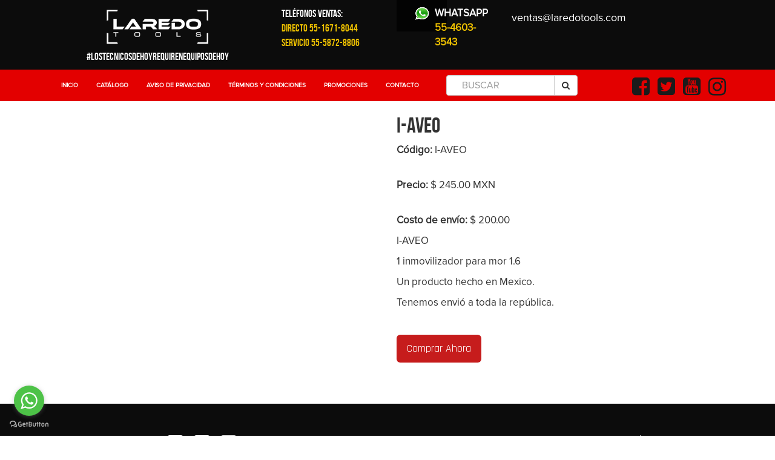

--- FILE ---
content_type: text/html; charset=UTF-8
request_url: https://laredotools.com/i-aveo
body_size: 12645
content:
<!doctype html>
<html class="no-js" lang="">
<head>
    <meta charset="utf-8">
    <meta http-equiv="x-ua-compatible" content="ie=edge">
    <title>    Laredo Tools
<meta property="og:url"                content="https://laredotools.com/i-aveo" />
<meta property="og:type"               content="article" />
<meta property="og:title"              content="I-AVEO" />
<meta property="og:description"        content="How much does culture influence creative thinking?" />
<meta property="og:image"              content="https://laredotools.com/uploads/products/6861675691231aveo.jpg" />
</title>
    <meta name="description" content="Equpos de Diagnóstico Automotriz y Herramientas para Taller. Diesel y Gasolina. Líderes en México.">
    <meta name="viewport" content="width=device-width, initial-scale=1">

<link rel="apple-touch-icon" sizes="57x57" href="/apple-icon-57x57.png">
<link rel="apple-touch-icon" sizes="60x60" href="/apple-icon-60x60.png">
<link rel="apple-touch-icon" sizes="72x72" href="/apple-icon-72x72.png">
<link rel="apple-touch-icon" sizes="76x76" href="/apple-icon-76x76.png">
<link rel="apple-touch-icon" sizes="114x114" href="/apple-icon-114x114.png">
<link rel="apple-touch-icon" sizes="120x120" href="/apple-icon-120x120.png">
<link rel="apple-touch-icon" sizes="144x144" href="/apple-icon-144x144.png">
<link rel="apple-touch-icon" sizes="152x152" href="/apple-icon-152x152.png">
<link rel="apple-touch-icon" sizes="180x180" href="/apple-icon-180x180.png">
<link rel="icon" type="image/png" sizes="192x192"  href="/android-icon-192x192.png">
<link rel="icon" type="image/png" sizes="32x32" href="/favicon-32x32.png">
<link rel="icon" type="image/png" sizes="96x96" href="/favicon-96x96.png">
<link rel="icon" type="image/png" sizes="16x16" href="/favicon-16x16.png">
<link rel="manifest" href="/manifest.json">
<meta name="msapplication-TileColor" content="#ffffff">
<meta name="msapplication-TileImage" content="/ms-icon-144x144.png">
<meta name="theme-color" content="#ffffff">

    

    <link rel="apple-touch-icon" href="apple-touch-icon.png">
    <!-- Place favicon.ico in the root directory -->
    <link rel="preconnect" href="https://fonts.googleapis.com">
<link rel="preconnect" href="https://fonts.gstatic.com" crossorigin>
<link href="https://fonts.googleapis.com/css2?family=Rajdhani&display=swap" rel="stylesheet">
    <link rel="stylesheet" type="text/css" href="https://laredotools.com/css/fonts.css">
    <link rel="stylesheet" type="text/css" href="https://laredotools.com/css/grids.css">
    <link rel="stylesheet" href="https://laredotools.com/css/normalize.css">
    <link rel="stylesheet" href="https://laredotools.com/css/main.css">
    <link rel="stylesheet" href="//cdnjs.cloudflare.com/ajax/libs/toastr.js/latest/css/toastr.min.css">
    <link href="https://laredotools.com/css/bootstrap.min.css" rel="stylesheet">
    <link href="https://laredotools.com/css/modern-business.css" rel="stylesheet">
    <link href="https://laredotools.com/css/font-awesome.css" rel="stylesheet">
    <script src="https://laredotools.com/js/vendor/modernizr-2.8.3.min.js"></script>

    <script src="//code-eu1.jivosite.com/widget/aOak9WyPXp" async></script>

<!-- Meta Pixel Code -->
<script>
!function(f,b,e,v,n,t,s)
{if(f.fbq)return;n=f.fbq=function(){n.callMethod?
n.callMethod.apply(n,arguments):n.queue.push(arguments)};
if(!f._fbq)f._fbq=n;n.push=n;n.loaded=!0;n.version='2.0';
n.queue=[];t=b.createElement(e);t.async=!0;
t.src=v;s=b.getElementsByTagName(e)[0];
s.parentNode.insertBefore(t,s)}(window, document,'script',
'https://connect.facebook.net/en_US/fbevents.js');
fbq('init', '207723820496528');
fbq('track', 'PageView');
</script>
<noscript><img height="1" width="1" style="display:none"
src="https://www.facebook.com/tr?id=207723820496528&ev=PageView&noscript=1"
/></noscript>
<!-- End Meta Pixel Code -->    

<!-- Google Tag Manager 02 MAYO 2024 -->
<script>(function(w,d,s,l,i){w[l]=w[l]||[];w[l].push({'gtm.start':
new Date().getTime(),event:'gtm.js'});var f=d.getElementsByTagName(s)[0],
j=d.createElement(s),dl=l!='dataLayer'?'&l='+l:'';j.async=true;j.src=
'https://www.googletagmanager.com/gtm.js?id='+i+dl;f.parentNode.insertBefore(j,f);
})(window,document,'script','dataLayer','GTM-NF9PSFG');</script>
<!-- End Google Tag Manager -->

<!-- Google tag (gtag.js) -->
<script async src="https://www.googletagmanager.com/gtag/js?id=AW-934568868">
</script>
<script>
  window.dataLayer = window.dataLayer || [];
  function gtag(){dataLayer.push(arguments);}
  gtag('js', new Date());

  gtag('config', 'AW-934568868');
</script>

<!-- Event snippet for Jivochat conversion page -->
<script>
  gtag('event', 'conversion', {'send_to': 'AW-934568868/z5wxCPvOgNcDEKTH0b0D'});
</script>

<!-- Event snippet for Visita a LaredoTools conversion page -->
<script>
  gtag('event', 'conversion', {'send_to': 'AW-777535335/wlURCJfvi6gBEOf-4PIC'});
</script>

<!-- Event snippet for Contacto-Whatsapp conversion page -->
<script>
  gtag('event', 'conversion', {'send_to': 'AW-934568868/5tL7CI_hmPQCEKTH0b0D'});
</script>
<!-- Event snippet for Formulario Enviado conversion page -->
<script>
  gtag('event', 'conversion', {'send_to': 'AW-934568868/Lto2CIfFjowYEKTH0b0D'});
</script>



    <!--Start of Zopim Live Chat Script-->
    <!-- BEGIN JIVOSITE CODE {literal} -->
<script type='text/javascript'>
(function(){ var widget_id = 'm2hNEZ6xDb';var d=document;var w=window;function l(){
var s = document.createElement('script'); s.type = 'text/javascript'; s.async = true; s.src = '//code.jivosite.com/script/widget/'+widget_id; var ss = document.getElementsByTagName('script')[0]; ss.parentNode.insertBefore(s, ss);}if(d.readyState=='complete'){l();}else{if(w.attachEvent){w.attachEvent('onload',l);}else{w.addEventListener('load',l,false);}}})();</script>
<!-- {/literal} END JIVOSITE CODE -->    <!--End of Zopim Live Chat Script-->

    <!--Start of Google Analitics-->
    <!-- Global site tag (gtag.js) - Google Analytics -->
<script async src="https://www.googletagmanager.com/gtag/js?id=UA-182508732-1"></script>
<script>
  window.dataLayer = window.dataLayer || [];
  function gtag(){dataLayer.push(arguments);}
  gtag('js', new Date());

  gtag('config', 'UA-182508732-1');
</script>    <!-- Facebook Pixel Code -->
<script>
  !function(f,b,e,v,n,t,s)
  {if(f.fbq)return;n=f.fbq=function(){n.callMethod?
  n.callMethod.apply(n,arguments):n.queue.push(arguments)};
  if(!f._fbq)f._fbq=n;n.push=n;n.loaded=!0;n.version='2.0';
  n.queue=[];t=b.createElement(e);t.async=!0;
  t.src=v;s=b.getElementsByTagName(e)[0];
  s.parentNode.insertBefore(t,s)}(window, document,'script',
  'https://connect.facebook.net/en_US/fbevents.js');
  fbq('init', '736507296885639');
  fbq('track', 'PageView');
</script>
<noscript><img height="1" width="1" style="display:none"
  src="https://www.facebook.com/tr?id=736507296885639&ev=PageView&noscript=1"
/></noscript>
<!-- End Facebook Pixel Code --><!--End of Google Analitics-->

<!-- GetButton.io widget -->
<script type="text/javascript">
    (function () {
        var options = {
            whatsapp: "5215546033543", // WhatsApp number
            call_to_action: "Envíanos un mensaje", // Call to action
            button_color: "#FF6550", // Color of button
            position: "left", // Position may be 'right' or 'left'
        };
        var proto = 'https:', host = "getbutton.io", url = proto + '//static.' + host;
        var s = document.createElement('script'); s.type = 'text/javascript'; s.async = true; s.src = url + '/widget-send-button/js/init.js';
        s.onload = function () { WhWidgetSendButton.init(host, proto, options); };
        var x = document.getElementsByTagName('script')[0]; x.parentNode.insertBefore(s, x);
    })();
</script>
<!-- /GetButton.io widget -->



</head>
<body>

<!-- Google Tag Manager (noscript) -->
<noscript><iframe src="https://www.googletagmanager.com/ns.html?id=GTM-M8739MJ"
height="0" width="0" style="display:none;visibility:hidden"></iframe></noscript>
<!-- End Google Tag Manager (noscript) -->

<!--[if lt IE 8]>
<p class="browserupgrade">You are using an <strong>outdated</strong> browser. Please <a href="http://browsehappy.com/">upgrade your browser</a> to improve your experience.</p>
<![endif]-->
<div class="bg-negro font-bold">
    <div class="container pad-top bg-negro">
        <div class=" col-xs-12 col-md-4 center">
            <img src="https://laredotools.com/img/logo_laredo.png" width="180px">
            <span class="blanco">#LosTecnicosdeHoyRequirenEquiposdeHoy</span> <br/>
        </div>
        <div class="col-xs-4 col-md-2 tel hidden-xs title-noca">
            <span class="blanco">TELÉFONOS VENTAS:</span> <br/>
            DIRECTO  55-1671-8044<br/>
            SERVICIO 55-5872-8806<br/>            
        </div>
        <div class="col-xs-4 col-md-2 tel hidden-xs">
			<div class="row">
			    <div class="col-xs-4">
			      <img alt="" src="img/logo-whatsapp.gif" style="margin-top: -20px;"><br>
			    </div>
			    <div class="col-xs-8 title-nova">
			        <span class="blanco">WHATSAPP</span><br>
			        55-4603-3543<br>
			    </div>
			</div>
		</div>
        <div class="col-xs-4 col-md-4 hidden-xs">
            <h4 class="blanco title-nova">ventas@laredotools.com</h4>

        </div>
    </div>
</div>
<div class=" bg-menu">
    <nav class="container navbar navbar-light">
        <div class="navbar-header">
            <button type="button" class="navbar-toggle collapsed" data-toggle="collapse" data-target="#navbar" aria-expanded="false" aria-controls="navbar">
                <span class="sr-only">Toggle navigation</span>
                <span class="icon-bar"></span>
                <span class="icon-bar"></span>
                <span class="icon-bar"></span>
            </button>
        </div>
        <div id="navbar" class="navbar-collapse collapse">
            <ul id="menu-laredo" class="nav navbar-nav font-bold title-nova"  style="">
                <li class="active"><a href="https://laredotools.com">Inicio</a></li>
                <li><a href="https://laredotools.com/catalogo">Catálogo</a></li>
                <li><a href="https://laredotools.com/aviso-de-privacidad">Aviso de Privacidad</a></li>
                <li><a href="https://laredotools.com/terminos-y-condiciones">Términos y Condiciones</a></li>
                <li><a href="https://laredotools.com/blog">Promociones</a></li>
                <li><a href="https://laredotools.com/contacto">Contacto</a></li>
            </ul>
            <div class="col-lg-3 col-sm-6 col-md-3">
                <form class="navbar-form" role="search" action="https://laredotools.com/search">
                    <div class="input-group">
                        <input type="text" class="form-control" style="margin-bottom: 0px !important;" placeholder="Buscar" name="q">
                        <div class="input-group-btn">
                            <button class="btn btn-default" type="submit"><i class="fa fa-search"></i></button>
                        </div>
                    </div>
                </form>
            </div>
            <ul class="nav navbar-nav navbar-right">
                <div class="right">
                    <ul class="redes2" style="padding-top: 10px;">
                        <li>
                                                        <a href="https://www.facebook.com/LaredoTools" target="_blank">
                                <i class="fa fa-facebook-square fa-2x" aria-hidden="true"></i>
                            </a>
                        </li>
                        <li>
                            
                            <a href="https://twitter.com/laredotools" target="_blank">
                                <i class="fa fa-twitter-square fa-2x" aria-hidden="true"></i>
                            </a>
                        </li>
                        <li>
                            
                            <a href="https://www.youtube.com/user/LAREDOTOOLS" target="_blank">
                                <i class="fa fa-youtube-square fa-2x" aria-hidden="true"></i>
                            </a>
                        </li>
                         <li>
                            
                            <a href="https://www.instagram.com/laredo_tools/" target="_blank">
                                <i class="fa fa-instagram fa-2x" aria-hidden="true"></i>
                            </a>
                        </li>
                    </ul>
                </div>
        </div>
</div><!--/.nav-collapse -->
</nav>
</div>    <style>
        @import  "http://fonts.googleapis.com/css?family=Lato:300,400,700";

        .button {
            border-radius: 5px 5px 5px 5px;
            -webkit-border-radius: 5px 5px 5px 5px;
            -moz-border-radius: 5px 5px 5px 5px;
            text-align: center;
            font-size: 21px;
            font-weight: 400;
            padding: 12px 0;
            width: 100%;
            display: table;
            background: #E51F04;
            background: -moz-linear-gradient(top,  #E51F04 0%, #A60000 100%);
            background: -webkit-gradient(linear, left top, left bottom, color-stop(0%,#E51F04), color-stop(100%,#A60000));
            background: -webkit-linear-gradient(top,  #E51F04 0%,#A60000 100%);
            background: -o-linear-gradient(top,  #E51F04 0%,#A60000 100%);
            background: -ms-linear-gradient(top,  #E51F04 0%,#A60000 100%);
            background: linear-gradient(top,  #E51F04 0%,#A60000 100%);
            filter: progid:DXImageTransform.Microsoft.gradient( startColorstr='#E51F04', endColorstr='#A60000',GradientType=0 );
        }
        .button i {
            margin-right: 10px;
        }
        a.button.disabled {
            background: none repeat scroll 0 0 #ccc;
            cursor: default;
        }
        .bkng-tb-cntnt {
            float: left;
            width: 800px;
        }
        .bkng-tb-cntnt .button {
            color: #fff;
            float: right;
            font-size: 18px;
            padding: 5px 20px;
            width: auto;
        }
        .bkng-tb-cntnt a.button.o {
            background: none repeat scroll 0 0 rgba(0, 0, 0, 0);
            color: #e51f04;
            border: 1px solid #e51f04;
        }
        .bkng-tb-cntnt .button i {
            color: #fff;
        }
        .bkng-tb-cntnt .button.o i {
            color: #e51f04;
        }
        .bkng-tb-cntnt a.button.right i {
            float: right;
            margin: 2px 0 0 10px;
        }
        .bkng-tb-cntnt a.button.left {
            float: left;
        }
        .bkng-tb-cntnt a.button.disabled.o {
            border-color: #ccc;
            color: #ccc;
        }
        .bkng-tb-cntnt a.button.disabled.o i {
            color: #ccc;
        }
        .pymnts {
            float: left;
            width: 800px;
        }
        .pymnts * {
            float: left;
        }

        .sctn-row {
            margin-bottom: 35px;
            width: 800px;
        }
        .sctn-col {
            width: 375px;
        }
        .sctn-col.l {
            width: 425px;
        }
        .sctn-col input {
            border: 1px solid #ccc;
            font-size: 18px;
            line-height: 24px;
            padding: 10px 12px;
            width: 333px;
        }
        .sctn-col label {
            font-size: 24px;
            line-height: 24px;
            margin-bottom: 10px;
            width: 100%;
        }
        .sctn-col.x3 {
            width: 300px;
        }
        .sctn-col.x3.last {
            width: 200px;
        }
        .sctn-col.x3 input {
            width: 210px;
        }
        .sctn-col.x3 a {
            float: right;
        }
        .pymnts-sctn {
            width: 800px;
        }
        .pymnt-itm {
            margin: 0 0 3px;
            width: 800px;
        }
        .pymnt-itm h2 {
            background-color: #e9e9e9;
            font-size: 24px;
            line-height: 24px;
            margin: 0;
            padding: 28px 0 28px 20px;
            width: 780px;
        }
        .pymnt-itm.active h2 {
            background-color: #e51f04;
            color: #fff;
            cursor: default;
        }
        .pymnt-itm div.pymnt-cntnt {
            display: none;
        }
        .pymnt-itm.active div.pymnt-cntnt {
            background-color: #f7f7f7;
            display: block;
            padding: 0 0 30px;
            width: 100%;
        }

        .pymnt-cntnt div.sctn-row {
            margin: 20px 30px 0;
            width: 740px;
        }
        .pymnt-cntnt div.sctn-row div.sctn-col {
            width: 345px;
        }
        .pymnt-cntnt div.sctn-row div.sctn-col.l {
            width: 395px;
        }
        .pymnt-cntnt div.sctn-row div.sctn-col input {
            width: 303px;
        }
        .pymnt-cntnt div.sctn-row div.sctn-col.half {
            width: 155px;
        }
        .pymnt-cntnt div.sctn-row div.sctn-col.half.l {
            float: left;
            width: 190px;
        }
        .pymnt-cntnt div.sctn-row div.sctn-col.half input {
            width: 113px;
        }
        .pymnt-cntnt div.sctn-row div.sctn-col.cvv {
            background-image: url("./cvv.png");
            background-position: 156px center;
            background-repeat: no-repeat;
            padding-bottom: 30px;
        }
        .pymnt-cntnt div.sctn-row div.sctn-col.cvv div.sctn-col.half input {
            width: 110px;
        }
        .openpay {
            float: right;
            height: 60px;
            margin: 10px 30px 0 0;
            width: 435px;
        }
        .openpay div.logo {
            background-image: url("https://laredotools.com/img/openpay.png");
            background-position: left bottom;
            background-repeat: no-repeat;
            border-right: 1px solid #ccc;
            font-size: 12px;
            font-weight: 400;
            height: 45px;
            padding: 15px 20px 0 0;
        }
        .openpay div.shield {
            background-image: url("https://laredotools.com/img/security.png");
            background-position: left bottom;
            background-repeat: no-repeat;
            font-size: 12px;
            font-weight: 400;
            margin-left: 20px;
            padding: 20px 0 0 40px;
            width: 200px;
        }
        .card-expl {
            float: left;
            height: 80px;
            margin: 20px 0;
            width: 800px;
        }
        .card-expl div {
            background-position: left 45px;
            background-repeat: no-repeat;
            height: 70px;
            padding-top: 10px;
        }
        .card-expl div.debit {
            background-image: url("https://laredotools.com/img/cards2.png");
            margin-left: 20px;
            width: 540px;
        }
        .card-expl div.credit {
            background-image: url("https://laredotools.com/img/cards1.png");
            border-right: 1px solid #ccc;
            margin-left: 30px;
            width: 209px;
        }
        .card-expl h4 {
            font-weight: 400;
            margin: 0;
        }
        .formapago_spei label {
  display: flex;
  align-items: center;
}

.logo-paypal {
  max-width: 100px; /* Ajusta el ancho máximo según tus necesidades */
  margin-right: 10px; /* Ajusta el espacio entre el logo y el texto según tus necesidades */

}

@media (max-width: 768px) {
  .logo-paypal {
    max-width: 80px; /* Ajusta el ancho máximo para pantallas más pequeñas */
  }
}
    </style>

    <section class="main">

                                <div class="producto">
                <div class="container">
                    <div class="col-sm-6">
                        <div class="img-container">
                                <div id="jssor_1" style="position: relative; margin: 0 auto; top: 0px; left: 0px; width: 500px; height: 500px; overflow: hidden; visibility: hidden;">
                                    <!-- Loading Screen -->
                                    <div data-u="loading" style="position: absolute; top: 0px; left: 0px;">
                                        <div style="filter: alpha(opacity=70); opacity: 0.7; position: absolute; display: block; top: 0px; left: 0px; width: 100%; height: 100%;"></div>
                                        <div style="position:absolute;display:block;background:url('https://laredotools.com/img/loading.gif') no-repeat center center;top:0px;left:0px;width:100%;height:100%;"></div>
                                    </div>
                                    <div data-u="slides" style="cursor: default; position: relative; top: 0px; left: 0px; width: 500px; height: 500px; overflow: hidden;">
                                        <div data-p="112.50" style="display: none;">
                                                                                            <img  data-u="image" src="https://laredotools.com/uploads/products/6861675691231aveo.jpg" alt="">
                                                                                    </div>
                                                                                                                                    <div data-p="112.50" style="display: none;">
                                                    <img data-u="image" src="https://laredotools.com/uploads/products/16756912486861591018500i-aveo.jpg" />
                                                </div>
                                                                                    

                                    </div>
                                    <!-- Bullet Navigator -->
                                    <div data-u="navigator" class="jssorb05" style="bottom:16px;right:16px;" data-autocenter="1">
                                        <!-- bullet navigator item prototype -->
                                        <div data-u="prototype" style="width:16px;height:16px;"></div>
                                    </div>
                                    <!-- Arrow Navigator -->
                                    <span data-u="arrowleft" class="jssora12l" style="top:0px;left:0px;width:30px;height:46px;" data-autocenter="2"></span>
                                    <span data-u="arrowright" class="jssora12r" style="top:0px;right:0px;width:30px;height:46px;" data-autocenter="2"></span>
                                </div>
                        </div>
                    </div><!--/img-container-->
                    <div class="col-sm-6">
                        <h1>I-AVEO</h1>
                        <p>
                            <strong>Código:</strong> I-AVEO                        </p> <br>
                        <p>
                            <strong>Precio:</strong> $ 245.00 MXN
                        </p> <br>
                        <p>
                            <strong>Costo de envío:</strong>
                                                            $ 200.00
                                                    </p>

                        <div class="description">
                            <p>I-AVEO</p>

<p>1 inmovilizador para mor 1.6</p>

<p>Un producto hecho en Mexico.</p>

<p>Tenemos envi&oacute; a toda la rep&uacute;blica.</p>
                                <div class="row" style="margin: 20px 0px;">
                                    <div class="col-md-12">

                                    </div>
                                </div>
                                                                

                                                                <a href="#paymenWrapper" class="btn btn-red  btn-lg" id="btn_pay">
                                        Comprar Ahora
                                    </a>


                            <!-- Modal -->

                                                    
                    </div>
                </div>
            </div>
                <div class="row">
                    <div class="col-lg-12" id="paymenWrapper"  style=" display:none ">
                        <div class="modal-dialog" role="document">
                                <form action="https://laredotools.com/processs-payment" id="payment-form" name="form-pay-target" method="POST" >
                                    <div class="modal-header">
                                        <h4 class="modal-title" id="myModalLabel">Realizar Compra</h4>
                                    </div>
                                    <div class="modal-body">
                                        <div class="input-content input-50">
                                            <input type="hidden" name="totalpagar" value="245.00" />
                                            <input type="hidden" name="pprice" value="245.00" />
                                            <input type="hidden" name="pname" value="I-AVEO" />
                                            <input type="hidden" name="pdescription" value="I-AVEO" />
                                            <input type="hidden" name="product_id" value="686" />
                                            <input type="hidden" name="_token" value="WSaJp5QCy3GyvoCL51deTxmbA4h1j3gqR6pevvc8">

                                        </div>
                                        <div class="input-content">
                                            <label for="">Forma de Pago</label>
                                            <div class="row">

                                                <!-- <div class="col-md-4">

                                                   <div class="input-radio">
                                                        <label for="formapago_card" >Tarjea de credito</label>
                                                        <input type="radio" name="formapago" value="card" id="formapago_card" class="forma_pago_creditcard formapago" checked>
                                                    </div>



                                                </div>-->
                                                <div class="col-md-4">
                                                    <div class="formapago_spei">
                                                        <label for="formapago_spei">Deposito bancario</label>
                                                        <input type="radio" name="formapago" value="deposito" class="formapago " id="formapago_spei" checked>

                                                    </div>
                                                </div>
                                                <div class="col-md-4">
                                                    <div class="formapago_spei" >
                                                        <label for="formapago_paypal"  class="align-items-center">
                                                        <div class="row">
                                                            <div class="col-xs-6">
                                                            <img src="https://laredotools.com/img/logo_paypal.png" alt="Paypal" class="img-responsive logo-paypal">    
                                                            </div>
                                                            <div class="col-xs-8">
                                                                <input type="radio" name="formapago" value="paypal" class="formapago " id="formapago_paypal">

                                                            </div>
                                                        </div>
                                                        </label>

                                                    </div>
                                                </div>
                                                
                                                <!--<div class="col-md-4">
                                                    <div class="input-radio">

                                                                                                                    <div class="formapago_store">
                                                                <label for="formapago_store">Pago en Tiendas </label>
                                                                <input type="radio" name="formapago" value="store" class="formapago " id="formapago_store" checked>

                                                            </div>

                                                        
                                                    </div>
                                                </div> -->
                                            </div>

                                        </div>
                                        <div class="tiendas_wrapper" style="display: none;">
                                            <div class="row">
                                                <div class="col-md-2">
                                                    <img style="width: 90%;" src="https://laredotools.com/img/openpay/01.png" alt="">
                                                </div>
                                                <div class="col-md-2">
                                                    <img class="img-responsive" src="https://laredotools.com/img/openpay/02.png" alt="">
                                                </div>
                                                <div class="col-md-2">
                                                    <img class="img-responsive" src="https://laredotools.com/img/openpay/03.png" alt="">
                                                </div>
                                                <div class="col-md-2">
                                                    <img class="img-responsive" src="https://laredotools.com/img/openpay/04.png" alt="">
                                                </div>
                                                <div class="col-md-2">
                                                    <img class="img-responsive" src="https://laredotools.com/img/openpay/05.png" alt="">
                                                </div>
                                                <div class="col-md-2">
                                                    <img class="img-responsive" src="https://laredotools.com/img/openpay/06.png" alt="">
                                                </div>
                                                <div class="col-md-2">
                                                    <img class="img-responsive" src="https://laredotools.com/img/openpay/07.png" alt="">
                                                </div>
                                                <div class="col-md-2">
                                                    <img class="img-responsive" src="https://laredotools.com/img/openpay/08.png" alt="">
                                                </div>
                                            </div>
                                        </div>
                                        <div class="card_wrapper" style="display: block; margin-top:10px; border:  1px solid #ccc;">

                                           <div class="row">
                                               <div class="col-md-12">                                                      <div class="bkng-tb-cntnt">
                                                       <div class="pymnts">
                                                               <input type="hidden" name="token_id" id="token_id">
                                                               <div class="pymnt-itm card active">
                                                                   <h2>Tarjeta de crédito o débito</h2>
                                                                   <div class="pymnt-cntnt">
                                                                       <div class="card-expl">
                                                                           <div class="credit"><h4>Tarjetas de crédito</h4></div>
                                                                           <div class="debit"><h4>Tarjetas de débito</h4></div>
                                                                       </div>
                                                                       <div class="sctn-row">
                                                                           <div class="sctn-col l">
                                                                               <label>Nombre del titular</label><input type="text" placeholder="Como aparece en la tarjeta" autocomplete="off" data-openpay-card="holder_name" id="holder_name">
                                                                           </div>
                                                                           <div class="sctn-col">
                                                                               <label>Número de tarjeta</label><input size="16" maxlength="16" type="text" autocomplete="off" data-openpay-card="card_number" id="card_number"></div>
                                                                       </div>
                                                                       <div class="sctn-row">
                                                                           <div class="sctn-col l">
                                                                               <label>Fecha de expiración</label>
                                                                               <div class="sctn-col half l"><input  min="01" max="12" maxlength="2" size="2" type="text" placeholder="Mes" data-openpay-card="expiration_month" id="expiration_month"></div>
                                                                               <div class="sctn-col half l"><input  min="00" max="99" maxlength="2" size="2" type="text" placeholder="Año" data-openpay-card="expiration_year" id="expiration_year"></div>
                                                                           </div>
                                                                           <div class="sctn-col cvv"><label>Código de seguridad</label>
                                                                               <div class="sctn-col half l"><input   maxlength="3" type="password" placeholder="3 dígitos" autocomplete="off" data-openpay-card="cvv2" id="cvv2"></div>
                                                                           </div>
                                                                       </div>
                                                                       <div class="openpay"><div class="logo" style="padding-top: 0px;">Transacciones realizadas vía:</div>
                                                                           <div class="shield">Tus pagos se realizan de forma segura con encriptación de 256 bits</div>
                                                                       </div>
                                                                       <div class="sctn-row">
                                                                       </div>
                                                                   </div>
                                                               </div>
                                                       </div>
                                                   </div>
                                               </div>
                                           </div>
                                        </div>

                                    </div>
                                    <div class="modal-footer">

                                                <div class="row">
                                                    <h4 style="text-align: left;">Ingrese sus datos para completar su compra</h4>
                                                    <div class="col-lg-12">
                                                        <div class="input-content">
                                                            <input type="text" class="form-control" name="name" required placeholder="Nombre completo">
                                                        </div>


                                                    </div>
                                                    <div class="col-lg-6">
                                                        <div class="input-content input-50">
                                                            <input type="email" class="form-control" name="email" required="" placeholder="Correo Electrónico">
                                                        </div>
                                                    </div>
                                                    <div class="col-lg-6">
                                                        <div class="input-content input-50">
                                                            <input type="text" class="form-control" name="phone" placeholder="Número Telefónico">
                                                        </div>
                                                    </div>
                                                </div>
                                                <h4 style="text-align: left">Datos De Envío</h4>
                                                <div class="row">
                                                    <div class="col-lg-12">
                                                        <div class="input-content">
                                                            <input type="text" class="form-control" name="address1" placeholder="Dirección Completa" required>
                                                        </div>
                                                    </div>
                                                    <div class="col-lg-6">
                                                        <div class="input-content input-50">
                                                            <input type="text" class="form-control" name="codigo_postal" placeholder="Código Postal" required>
                                                        </div>
                                                    </div>
                                                    <div class="col-lg-6">

                                                        <div class="input-content input-50">
                                                            <input type="text" class="form-control" name="city" placeholder="Ciudad" required>
                                                        </div>
                                                    </div>
                                                    <div class="col-lg-6">
                                                        <div class="input-content input-50">
                                                            <input type="text" class="form-control" name="state" placeholder="Estado" required>
                                                        </div>
                                                    </div>
                                                    <div class="col-lg-6">
                                                        <div class="input-content input-50">

                                                            <input type="text" class="form-control" name="country" placeholder="Pais" required>
                                                        </div>
                                                    </div>
                                                </div>
                                        <input type="hidden" id="merchant_id" value="m0y7k9elp2baqlqxahg1">
                                        <input type="hidden" id="public_key" value="pk_b39838c6ba1f420b8d011e33654eb3a9">
                                        <input type="hidden" name="conektaTokenId" id="conektaTokenId">
                                        <div class="col-md-10">

                                            <h4 style="text-align: left;">Total a pagar: $445.00 MXN<span class="cash"></span></h4>

                                        </div>
                                        <div class="col-md-2">
                                            <button type="submit" name="submit" class="button rght" id="pay-button" style="color:#fff;">Pagar</button>

                                        </div>

                                    </div>
                                </form>
                        </div>
                    </div>

                </div>

        
    </section><!--/main-->

    <div id="modalProcesando" class="modal fade" role="dialog"  data-backdrop="static" data-keyboard="false" >
        <div class="modal-dialog">

            <!-- Modal content-->
            <div class="modal-content">
                <div class="modal-header">
                    <h4 class="modal-title">Espere o Contacte a LAREDO TOOLS..</h4>
                </div>
                <div class="modal-body" id="">
                    <img src="https://laredotools.com/img/procesando.gif" alt="" id="img-gif" style="margin: 0 auto;">
                    <div id="content_reponse" style="max-width: 550px; overflow: hidden"></div>

                </div>
                <div class="modal-footer" style="display: none;" id="footer_progress">
                    <button type="button" class="btn btn-default" id="cerrar_modal" data-dismiss="modal">Cerrar</button>
                </div>

            </div>

        </div>
    </div>

<input type="hidden" id="token" value="WSaJp5QCy3GyvoCL51deTxmbA4h1j3gqR6pevvc8">

<footer class="bg-negro">
    <section class="bg-negro blanco">
        <div class="container">
            <div class="col-sm-2 col-xs-12"></div>
            <div class="col-md-4 col-xs-12 footer-cont title-euro-ext">
                <ul class="redes">
                    <li>
                                                <a href="https://www.facebook.com/LaredoTools" target="_blank">
                            <i class="fa fa-facebook-square fa-2x" aria-hidden="true"></i>
                        </a>
                    </li>
                    <li>
                        
                        <a href="https://twitter.com/laredotools" target="_blank">
                            <i class="fa fa-twitter-square fa-2x" aria-hidden="true"></i>
                        </a>
                    </li>
                    <li>
                        
                        <a href="https://www.youtube.com/user/LAREDOTOOLS" target="_blank">
                            <i class="fa fa-youtube-square fa-2x" aria-hidden="true"></i>
                        </a>
                    </li>
                </ul>
                Av. Júarez, Local 24, Zona 3 Col. Centro<br/>
                Cuautitlán Edo. México C.P. 54800<br/><br/><br/>
                <p class="title-euro-ext">TODOS LOS DERECHOS RESERVADOS. 2022</p>

            </div>
            <div class="col-xs-6 col-md-3 footer-cont title-euro-ext">
                WHATSAPP<br/>
                (55)4603-3543
            </div>
            <div class="col-xs-6 col-md-3 footer-cont title-euro-ext">
                DF Y VALLE DE MÉXICO<br/>
                VENTAS DIRECTO  (55)1671-8044<br/>
                VENTAS SERVICIO (55)5872-8806<br/>                
            </div>
        </div>
    </section>
</footer>

<script src="https://laredotools.com/admin/dist/js/config.js"></script>
<script src="https://laredotools.com/js/jquery.js"></script>
<script src="//maxcdn.bootstrapcdn.com/bootstrap/3.3.0/js/bootstrap.min.js"></script>
<script src="//cdnjs.cloudflare.com/ajax/libs/toastr.js/latest/js/toastr.min.js"></script>
<script src="https://laredotools.com/js/plugins.js"></script>
<script src="https://laredotools.com/js/main.js"></script>
<script type="text/javascript" src="https://laredotools.com/js/grids.js"></script>
<script src="https://laredotools.com/js/jquery.twbsPagination.min.js"></script>
<!-- Script to Activate the Carousel -->
<script>
    $('.carousel').carousel({
        interval: 5000 //changes the speed
    })
    function jivo_onLoadCallback () {
        console.log(jivo_api.chatMode());

}
    function jivo_onMessageSent (argument) {
        // body...
        console.log("hey");
        var data_jivo = jivo_api.getContactInfo();
    }
    function jivo_onIntroduction() {
        console.log("hey");
        var data_jivo = jivo_api.getContactInfo();
        console.log(data_jivo);
          $.ajax({
                    url: urlServer + "/jivo-mailchimp",
                    type: 'POST',
                    data: {email: data_jivo.email, client_name : data_jivo.client_name , phone : data_jivo.phone , "_token" : $("#token").val() },
                    success: function(data, textStatus, jqXHR)
                    {
                        console.log(data);
                       
                    },
                    error: function(jqXHR, textStatus, errorThrown)
                    {
                        // Handle errors here
                        console.log('ERRORS: ' + textStatus);
                        // STOP LOADING SPINNER
                    }
                });

    }
    $(function() {

        // elementos de la lista
        var menues = $(".nav li");

        // manejador de click sobre todos los elementos
        menues.click(function() {
            // eliminamos active de todos los elementos
            menues.removeClass("active");
            // activamos el elemento clicado.
            $(this).addClass("active");
        });

        $(".logout").click(function (e) {
            //$.removeCookie('userid');
            //$.removeCookie('email');
            //$.removeCookie('username');
            e.preventDefault();
            token = $("#token").val();
            $.ajax({
                method: "POST",
                url: urlServer + "/logout",
                data: {_token: token}
            })
                .done(function (response) {
                    window.location = urlServer + "/iniciar-sesion";
                });


        })





    });
</script>
    <script src="https://laredotools.com/js/jssor.slider.min.js"></script>
    <script type="text/javascript" src="https://resources.openpay.mx/lib/openpay.v1.min.js"></script>
    <script type="text/javascript" src="https://resources.openpay.mx/lib/openpay-data.v1.min.js"></script>

    <script type="text/javascript">

        // Conekta Public Key


        $(document).ready(function () {
            if($("#formapago_store").is(':checked'))
            {
                $(".tiendas_wrapper").css("display", "block");

            }

            $("#cvv2").prop('required',true);
            $("#expiration_year").prop('required',true);
            $("#expiration_month").prop('required',true);
            $("#card_number").prop('required',true);
            $("#holder_name").prop('required',true);

            $("#cerrar_modal").click(function () {

                $("#pay-button").prop('disabled', false);
                $("#paymenWrapper").css("display", 'none');
                $("#payment-form")[0].reset();

            });
            $("#btn_pay").click(function () {
                $("#paymenWrapper").fadeIn();
                $("#payment-form")[0].reset();
                /*if($("#pago_meses").val() !=  "")
                {
                    $(".formapago_spei").css("display", 'none');
                    $(".formapago_store").css("display", 'none');
                }
                else {
                    $(".formapago_spei").css("display", 'block');
                    $(".formapago_store").css("display", 'block');

                }*/
                var band2 = $(".forma_pago_creditcard").is(':checked');
                if(band2)
                {
                    $(".card_wrapper").fadeIn();
                    $("#cvv2").prop('required',true);
                    $("#expiration_year").prop('required',true);
                    $("#expiration_month").prop('required',true);
                    $("#card_number").prop('required',true);
                    $("#holder_name").prop('required',true);
                    $(".tiendas_wrapper").css("display", "none");

                    console.log(band2);

                }
                else {
                    if($("#formapago_store").is(':checked'))
                    {
                        $(".tiendas_wrapper").css("display", "block");

                    }
                    $(".card_wrapper").css("display", "none");
                    $("#cvv2").prop('required',false);
                    $("#expiration_year").prop('required',false);
                    $("#expiration_month").prop('required',false);
                    $("#card_number").prop('required',false);
                    $("#holder_name").prop('required',false);
                }
            });

            $(".formapago").click(function () {


                var band2 = $(".forma_pago_creditcard").is(':checked');
                if(band2)
                {
                    $(".card_wrapper").fadeIn();
                    $("#cvv2").prop('required',true);
                    $("#expiration_year").prop('required',true);
                    $("#expiration_month").prop('required',true);
                    $("#card_number").prop('required',true);
                    $("#holder_name").prop('required',true);
                    $(".tiendas_wrapper").css("display", "none");

                    console.log(band2);

                }
                else {
                    $(".card_wrapper").css("display", "none");
                    $("#cvv2").prop('required',false);
                    $("#expiration_year").prop('required',false);
                    $("#expiration_month").prop('required',false);
                    $("#card_number").prop('required',false);
                    $("#holder_name").prop('required',false);
                    $(".tiendas_wrapper").css("display", "none");

                    if($("#formapago_store").is(':checked'))
                    {
                        $(".tiendas_wrapper").css("display", "block");

                    }
                }

            });


        OpenPay.setId($("#merchant_id").val());
        OpenPay.setApiKey($("#public_key").val());
        OpenPay.setSandboxMode(false);

            //Se genera el id de dispositiv
        $("#payment-form").submit(function() {
                $("#img-gif").css("display", "block");
                $("#content_reponse").empty();



                var $form = $(this);
                var band = $(".forma_pago_creditcard").is(':checked');
                if (band)
                {
                    event.preventDefault();
                    $("#pay-button").prop( "disabled", true);
                    var deviceSessionId = OpenPay.deviceData.setup("payment-form", "deviceIdHiddenFieldName");

                    OpenPay.token.extractFormAndCreate('payment-form', sucess_callbak, error_callbak);
                }
                else {
                    $.ajax({
                        type: "POST",
                        url: $form.attr("action"),
                        data: $form.serialize(),
                        beforeSend: function() {
                            $("#modalProcesando").modal('show');
                            $("#modal-title").text("Espere..");
                        },
                        
                        success: function(response){
                            $("#img-gif").fadeOut();
                            console.log(response);
                            html = '<h3>'+ response.message + '</h3>'
                            if(response.response == "success")
                            {
                                if(response.formapago == "store")
                                {

                                    html = html + '<br><a target="_blank" href="'+response.data.url+'" width="550px;" >Descargar Comprobante</a><br>'  ;
                                    html = html + '<iframe src="'+response.data.url+'" width="550px;" />'  ;
                                    $("#content_reponse").append(html);

                                }
                                if(response.formapago == "spei")
                                {
                                    html = html  + '<br><b>Banco:</b>'+ response.data.bank;
                                    html = html  + '<br><b>CLABE:</b>'+ response.data.clabe;
                                    html = html  + '<br><b>Referencia:</b>'+ response.data.agreement;
                                    html = html  + '<br><a target="_blank" href="'+response.data.url+'">Descargar recibo para pago</a>';
                                    $("#content_reponse").append(html);

                                }
                                if(response.formapago == 'paypal')
                                {

                                   // Augusto: comenté las 2 lineas siguientes mientras se soluciona lo del pago por paypal
                                   $("#content_reponse").append(html);
                                   window.location.href = response.redirect;

                                }
                                  if(response.formapago == 'deposito')
                                {
                                    $("#content_reponse").append(html);
                                    window.location.href = response.url;

                                }
                                $("#modal-title").text("");
                            }
                            $("#footer_progress").css("display", "block");
                        },
                        error: function(XMLHttpRequest, textStatus, errorThrown) {
                            $("#img-gif").fadeOut();
                            $("#footer_progress").css("display", "block");
                            $("#content_reponse").append("Ocurrio un error inesperado, contacte al administrador");

                            $("#modal-title").text("");
                        }

                    });
                }


                return false;
                // Previene hacer submit más de una vez
                //
                //

                //// Previene que la información de la forma sea enviada al servidor

            });
            var sucess_callbak = function(response) {
                var token_id = response.data.id;
                $('#token_id').val(token_id);
                //$('#payment-form').submit();
                $.ajax({
                    type: "POST",
                    url: $('#payment-form').attr("action"),
                    data: $('#payment-form').serialize(),
                    beforeSend: function() {
                        $("#modalProcesando").modal('show');
                        $("#content_reponse").empty();
                        $("#modal-title").text("Espere..");


                    },
                    success: function(response){
                        $("#img-gif").fadeOut();
                        $(".modal-footer").css("display", "block");
                        console.log(response);
                        html = '<h1>'+ response.message + '<h1>'
                        if(response.response == "success")
                        {
                            if(response.formapago == "oxxo")
                            {
                                html = html +response.data;
                            }
                            $("#content_reponse").append(html);


                        }
                        else {
                            $("#content_reponse").append("Ocurrio un error, intente de nuevo, si el problema consiste contacte al administrador")
                        }
                        $("#modal-title").text("");
                        $("#footer_progress").css("display", "block");
                    },
                    error: function(XMLHttpRequest, textStatus, errorThrown) {
                        $("#img-gif").fadeOut();
                        $("#content_reponse").append('<p>Ocurrio un error inesperado, contacte al administrador</p>');

                        $("#footer_progress").css("display", "block");
                        $("#modal-title").text("");
                        $("#content_reponse").append("Ocurrio un error inesperado, contacte al administrador");





                    }
                });
            };

            var error_callbak = function(response) {
                var desc = response.data.description != undefined ? response.data.description : response.message;
                alert("ERROR [" + response.status + "] " + desc);
                $("#pay-button").prop("disabled", false);
            };

        });



        // ...
    </script>

    <script>
        jQuery(document).ready(function ($) {

            $("#pago_meses").change(function () {
                $("#pago_meses_payment").val($(this).val());

            });


            $(".moreinfo").click(function(){
                $(".form-buy").fadeIn();
            })
            $(".form-buy .closed").click(function(){
                $(".form-buy").fadeOut();
            })

            var jssor_1_SlideshowTransitions = [
                {$Duration:1200,$Opacity:2}
            ];

            var jssor_1_options = {
                $AutoPlay: true,
                $SlideshowOptions: {
                    $Class: $JssorSlideshowRunner$,
                    $Transitions: jssor_1_SlideshowTransitions,
                    $TransitionsOrder: 1
                },
                $ArrowNavigatorOptions: {
                    $Class: $JssorArrowNavigator$
                },
                $BulletNavigatorOptions: {
                    $Class: $JssorBulletNavigator$
                }
            };

            var jssor_1_slider = new $JssorSlider$("jssor_1", jssor_1_options);

            //responsive code begin
            //you can remove responsive code if you don't want the slider scales while window resizing
            function ScaleSlider() {
                var refSize = jssor_1_slider.$Elmt.parentNode.clientWidth;
                if (refSize) {
                    refSize = Math.min(refSize, 600);
                    jssor_1_slider.$ScaleWidth(refSize);
                }
                else {
                    window.setTimeout(ScaleSlider, 30);
                }
            }
            ScaleSlider();
            $(window).bind("load", ScaleSlider);
            $(window).bind("resize", ScaleSlider);
            $(window).bind("orientationchange", ScaleSlider);
            //responsive code end
        });
    </script>
    <style>

        /* jssor slider bullet navigator skin 05 css */
        /*
        .jssorb05 div           (normal)
        .jssorb05 div:hover     (normal mouseover)
        .jssorb05 .av           (active)
        .jssorb05 .av:hover     (active mouseover)
        .jssorb05 .dn           (mousedown)
        */
        .jssorb05 {
            position: absolute;
        }
        .jssorb05 div, .jssorb05 div:hover, .jssorb05 .av {
            position: absolute;
            /* size of bullet elment */
            width: 16px;
            height: 16px;
            background: url('https://laredotools.com/img/b05.png') no-repeat;
            overflow: hidden;
            cursor: pointer;
        }
        .jssorb05 div { background-position: -7px -7px; }
        .jssorb05 div:hover, .jssorb05 .av:hover { background-position: -37px -7px; }
        .jssorb05 .av { background-position: -67px -7px; }
        .jssorb05 .dn, .jssorb05 .dn:hover { background-position: -97px -7px; }

        /* jssor slider arrow navigator skin 12 css */
        /*
        .jssora12l                  (normal)
        .jssora12r                  (normal)
        .jssora12l:hover            (normal mouseover)
        .jssora12r:hover            (normal mouseover)
        .jssora12l.jssora12ldn      (mousedown)
        .jssora12r.jssora12rdn      (mousedown)
        */
        .jssora12l, .jssora12r {
            display: block;
            position: absolute;
            /* size of arrow element */
            width: 30px;
            height: 46px;
            cursor: pointer;
            background: url('https://laredotools.com/img/a12.png') no-repeat;
            overflow: hidden;
        }
        .jssora12l { background-position: -16px -37px; }
        .jssora12r { background-position: -75px -37px; }
        .jssora12l:hover { background-position: -136px -37px; }
        .jssora12r:hover { background-position: -195px -37px; }
        .jssora12l.jssora12ldn { background-position: -256px -37px; }
        .jssora12r.jssora12rdn { background-position: -315px -37px; }
        /* CSS for Credit Card Payment form */
        .credit-card-box .panel-title {
            display: inline;
            font-weight: bold;
        }
        .credit-card-box .form-control.error {
            border-color: red;
            outline: 0;
            box-shadow: inset 0 1px 1px rgba(0,0,0,0.075),0 0 8px rgba(255,0,0,0.6);
        }
        .credit-card-box label.error {
            font-weight: bold;
            color: red;
            padding: 2px 8px;
            margin-top: 2px;
        }
        .credit-card-box .payment-errors {
            font-weight: bold;
            color: red;
            padding: 2px 8px;
            margin-top: 2px;
        }
        .credit-card-box label {
            display: block;
        }
        /* The old "center div vertically" hack */
        .credit-card-box .display-table {
            display: table;
        }
        .credit-card-box .display-tr {
            display: table-row;
        }
        .credit-card-box .display-td {
            display: table-cell;
            vertical-align: middle;
            width: 50%;
        }
        /* Just looks nicer */
        .credit-card-box .panel-heading img {
            min-width: 180px;
        }
    </style>
<script type='text/javascript' src='//s3.amazonaws.com/downloads.mailchimp.com/js/mc-validate.js'></script><script type='text/javascript'>(function($) {window.fnames = new Array(); window.ftypes = new Array();fnames[0]='EMAIL';ftypes[0]='email'; /*
     * Translated default messages for the $ validation plugin.
     * Locale: ES
     */
        $.extend($.validator.messages, {
            required: "Este campo es obligatorio.",
            remote: "Por favor, rellena este campo.",
            email: "Por favor, escribe una dirección de correo válida",
            url: "Por favor, escribe una URL válida.",
            date: "Por favor, escribe una fecha válida.",
            dateISO: "Por favor, escribe una fecha (ISO) válida.",
            number: "Por favor, escribe un número entero válido.",
            digits: "Por favor, escribe sólo dígitos.",
            creditcard: "Por favor, escribe un número de tarjeta válido.",
            equalTo: "Por favor, escribe el mismo valor de nuevo.",
            accept: "Por favor, escribe un valor con una extensión aceptada.",
            maxlength: $.validator.format("Por favor, no escribas más de {0} caracteres."),
            minlength: $.validator.format("Por favor, no escribas menos de {0} caracteres."),
            rangelength: $.validator.format("Por favor, escribe un valor entre {0} y {1} caracteres."),
            range: $.validator.format("Por favor, escribe un valor entre {0} y {1}."),
            max: $.validator.format("Por favor, escribe un valor menor o igual a {0}."),
            min: $.validator.format("Por favor, escribe un valor mayor o igual a {0}.")
        });}(jQuery));var $mcj = jQuery.noConflict(true);</script>
<!--End mc_embed_signup-->

</body>
</html>


--- FILE ---
content_type: text/css
request_url: https://laredotools.com/css/fonts.css
body_size: 367
content:
/*! Generated by Font Squirrel (https://www.fontsquirrel.com) on August 14, 2017 */

@font-face {
  font-family: "bebas_neuebold";
  src: url("../fonts/bebasneue_bold-webfont.woff2") format("woff2"),
    url("../fonts/bebasneue_bold-webfont.woff") format("woff");
  font-weight: normal;
  font-style: normal;
}

@font-face {
  font-family: "bebas_neuebook";
  src: url("../fonts/bebasneue_book-webfont.woff2") format("woff2"),
    url("../fonts/bebasneue_book-webfont.woff") format("woff");
  font-weight: normal;
  font-style: normal;
}

@font-face {
  font-family: "bebas_neuelight";
  src: url("../fonts/bebasneue_light-webfont.woff2") format("woff2"),
    url("../fonts/bebasneue_light-webfont.woff") format("woff");
  font-weight: normal;
  font-style: normal;
}

@font-face {
  font-family: "bebas_neueregular";
  src: url("../fonts/bebasneue_regular-webfont.woff2") format("woff2"),
    url("../fonts/bebasneue_regular-webfont.woff") format("woff");
  font-weight: normal;
  font-style: normal;
}

@font-face {
  font-family: "bebas_neuethin";
  src: url("../fonts/bebasneue_thin-webfont.woff2") format("woff2"),
    url("../fonts/bebasneue_thin-webfont.woff") format("woff");
  font-weight: normal;
  font-style: normal;
}

@font-face {
  font-family: "Etnocentric";
  src: url("../fonts/ethnocentric/ethnocentric-rg.otf") format("opentype");
  font-weight: normal;
  font-style: normal;
}

@font-face {
  font-family: "ProximaNova";
  src: url("../fonts/proxima_nova/ProximaNova-Regular.otf") format("opentype");
  font-weight: normal;
  font-style: normal;
}

@font-face {
  font-family: "Eurostile";
  src: url("../fonts/eurostile_sv/eurostylenormal.ttf") format("opentype");
  font-weight: normal;
  font-style: normal;
}
@font-face {
  font-family: "EurostileExtended";
  src: url("../fonts/eurostile_sv/EurostileExtended.ttf") format("opentype");
  font-weight: normal;
  font-style: normal;
}


--- FILE ---
content_type: text/css
request_url: https://laredotools.com/css/main.css
body_size: 3329
content:
/*! HTML5 Boilerplate v5.2.0 | MIT License | https://html5boilerplate.com/ */

/*
 * What follows is the result of much research on cross-browser styling.
 * Credit left inline and big thanks to Nicolas Gallagher, Jonathan Neal,
 * Kroc Camen, and the H5BP dev community and team.
 */

/* ==========================================================================
   Base styles: opinionated defaults
   ========================================================================== */

html {
  color: #222;
  font-size: 1em;
  line-height: 1.4;
  font-family: "bebas_neuebold";
}

body {
  font-family: "bebas_neuebold" !important;
  font-size: 17px !important;
}

p {
  font-family: ProximaNova, sans-serif;
}

/*
 * Remove text-shadow in selection highlight:
 * https://twitter.com/miketaylr/status/12228805301
 *
 * These selection rule sets have to be separate.
 * Customize the background color to match your design.
 */

::-moz-selection {
  background: #b3d4fc;
  text-shadow: none;
}

::selection {
  background: #b3d4fc;
  text-shadow: none;
}

/*
 * A better looking default horizontal rule
 */

hr {
  display: block;
  height: 1px;
  border: 0;
  border-top: 1px solid #ccc;
  margin: 1em 0;
  padding: 0;
}

/*
 * Remove the gap between audio, canvas, iframes,
 * images, videos and the bottom of their containers:
 * https://github.com/h5bp/html5-boilerplate/issues/440
 */

audio,
canvas,
iframe,
img,
svg,
video {
  vertical-align: middle;
}

/*
 * Remove default fieldset styles.
 */

fieldset {
  border: 0;
  margin: 0;
  padding: 0;
}

/*
 * Allow only vertical resizing of textareas.
 */

textarea {
  resize: vertical;
}

/* ==========================================================================
   Browser Upgrade Prompt
   ========================================================================== */

.browserupgrade {
  margin: 0.2em 0;
  background: #ccc;
  color: #000;
  padding: 0.2em 0;
}

/* ==========================================================================
   Author's custom styles
   ========================================================================== */

.center {
  text-align: center;
}

.left {
  text-align: left;
}

.img-center {
  margin: 0 auto;
}

.full-img {
  width: 100%;
}

.tel {
  color: #ecbf00;
  font-weight: bold;
}

.font-bold {
  font-family: "bebas_neuebold";
}

.font-nova {
  font-family: "ProximaNova";
}

.blanco {
  color: #fff;
}

.amarillo {
  color: #ebac28;
}

.rojo {
  color: #c61c1c;
}

.rojo a:hover {
  color: #000;
}

.negro {
  color: #1b1b1b !important;
}

.gray {
  color: #686868;
  text-align: justify;
}

.titulo-amarillo {
  color: #ebac28;
  line-height: 25px;
}

.titulo-amarillo a {
  color: #ebac28;
  line-height: 25px;
  height: 70px;
}

.title-red {
  color: #df1114;
}

.title-etno {
  font-family: "Etnocentric";
  font-size: 2em;
}

.title-blog {
  font-size: 1.2em;
}

.title-euro {
  font-family: "ProximaNova";
}

/*Eurostile*/

.title-euro-ext {
  font-family: "Rajdhani";
}

.title-nova {
  font-family: ProximaNova, sans-serif;
}

.titulo-nuevo {
  font-size: 0.7em;
}

.margin-b {
  margin-bottom: 10px;
}

.pad-top {
  padding: 10px 0px;
}

.pad-section {
  padding: 20px 0px;
}

.pad-section50 {
  padding: 50px 0px;
}

.bg-negro {
  background-color: #0c0c0c;
}

.bg-menu {
  background-color: #E30000 !important;
  
}

.navbar {
  border-radius: 0px !important;
  margin-bottom: 0px !important;
}

.nav a {
  color: #fff !important;
  font-weight: bold;
}

.nav a:hover {
  color: #000 !important;
  font-weight: bold;
  background-color: transparent !important;
}

.nav > li .active {
  background: transparent !important;
}

.navbar-toggle .icon-bar {
  background: #0c0c0c;
}

.bg-amarillo {
  background-color: #E30000;
}

.suscribete {
  color: #fff;
  text-align: center;
  padding-bottom: 10px;
}

.form-control {
  display: block;
  width: 100%;
  height: 34px;
  padding: 6px 25px !important;
  font-size: 16px !important;
  color: #000 !important;
  background-color: #fff;
  background-image: none;
  border: 1px solid #ccc !important;
}

.btn-red {
  font-family: "Rajdhani";
  background-color: #c61c1c !important;
  color: #fff !important;
  webkit-transition: background-color 0.5s ease-out;
  -moz-transition: background-color 0.5s ease-out;
  -o-transition: background-color 0.5s ease-out;
  transition: background-color 0.5s ease-out;
}

.btn-red:hover {
  background-color: #ecbf00 !important;
  color: #fff;
}

.form-control {
  margin-bottom: 5px !important;
}

.cont-imagen-index {
  width: 100%;
  height: 250px;
  overflow: hidden;
  margin-bottom: 20px;
}

.cont-imagen-index img {
  height: 250px;
}

.bg-index-gray {
  background-image: url(../img/bg-index-gray.jpg);
  background-size: cover;
  background-position: center center;
  background-repeat: no-repeat;
  padding: 100px 0px;
}

.btn-productos-index {
  border: 2px solid #fff;
  -webkit-transition: opacity 0.5s ease-in-out;
  -moz-transition: opacity 0.5s ease-in-out;
  -ms-transition: opacity 0.5s ease-in-out;
  -o-transition: opacity 0.5s ease-in-out;
  transition: opacity 0.5s ease-in-out;
}

.btn-productos-index:hover {
  background: white;
  opacity: 0.7;
  border: 2px solid #f1f1f1;
  border-radius: 12px;
}

.btn-index-producto {
  width: 40% !important;
  margin-top: 20px;
  font-size: 1.2em !important;
}

.product_container {
  /*display: flex;*/
  border: 1px solid #f1f1f1;
  border-radius: 10px;
  padding: 5px;
}

ul {
  padding-left: 0px !important;
}

.redes li {
  display: inline;
  margin-right: 10px;
}

.redes li a {
  color: #fff !important;
}

.redes2 li {
  display: inline;
  margin-right: 10px;
  padding-top: 10px !important;
}

.redes2 li a {
  color: #1b1b1b !important;
}

/*Blog*/

.mar-bottom-b {
  margin-bottom: 30px;
}

.padd-top-b {
  padding-top: 80px;
}

.pagination > li > a,
.pagination > li > span {
  background: #c61c1c !important;
  color: #fff !important;
}

.pad-top-100 {
  padding-top: 150px;
}

.entradas li {
  padding-bottom: 10px;
}

/*Flexbox*/

.row-flex,
.row-flex > div[class*="col-"] {
  display: -webkit-box;
  display: -moz-box;
  display: -ms-flexbox;
  display: -webkit-flex;
  display: flex;
  flex: 1 1 auto;
}

.row-flex-wrap {
  -webkit-flex-flow: row wrap;
  align-content: flex-start;
  flex: 0;
}

.row-flex > div[class*="col-"],
.container-flex > div[class*="col-"] {
  margin: -0.2px;
  /* hack adjust for wrapping */
}

.container-flex > div[class*="col-"] div,
.row-flex > div[class*="col-"] div {
  width: 100%;
}

.flex-col {
  display: flex;
  display: -webkit-flex;
  flex: 1 100%;
  flex-flow: column nowrap;
}

.flex-grow {
  display: flex;
  -webkit-flex: 2;
  flex: 2;
}

/* ==========================================================================
   Helper classes
   ========================================================================== */

/*
 * Hide visually and from screen readers:
 */

.hidden {
  display: none !important;
}

/*
 * Hide only visually, but have it available for screen readers:
 * http://snook.ca/archives/html_and_css/hiding-content-for-accessibility
 */

.visuallyhidden {
  border: 0;
  clip: rect(0 0 0 0);
  height: 1px;
  margin: -1px;
  overflow: hidden;
  padding: 0;
  position: absolute;
  width: 1px;
}

/*
 * Extends the .visuallyhidden class to allow the element
 * to be focusable when navigated to via the keyboard:
 * https://www.drupal.org/node/897638
 */

.visuallyhidden.focusable:active,
.visuallyhidden.focusable:focus {
  clip: auto;
  height: auto;
  margin: 0;
  overflow: visible;
  position: static;
  width: auto;
}

/*
 * Hide visually and from screen readers, but maintain layout
 */

.invisible {
  visibility: hidden;
}

/*
 * Clearfix: contain floats
 *
 * For modern browsers
 * 1. The space content is one way to avoid an Opera bug when the
 *    `contenteditable` attribute is included anywhere else in the document.
 *    Otherwise it causes space to appear at the top and bottom of elements
 *    that receive the `clearfix` class.
 * 2. The use of `table` rather than `block` is only necessary if using
 *    `:before` to contain the top-margins of child elements.
 */

.clearfix:before,
.clearfix:after {
  content: " ";
  /* 1 */
  display: table;
  /* 2 */
}

.clearfix:after {
  clear: both;
}

/* ==========================================================================
   EXAMPLE Media Queries for Responsive Design.
   These examples override the primary ('mobile first') styles.
   Modify as content requires.
   ========================================================================== */

@media only screen and (min-width: 35em) {
  /* Style adjustments for viewports that meet the condition */
}

@media (max-width: 768px) {
  .padd-top-b {
    padding-top: 0px;
  }
  .pad-top-100 {
    padding-top: 10px;
  }
  .footer-cont {
    text-align: center;
  }
}

@media print,
  (-webkit-min-device-pixel-ratio: 1.25),
  (min-resolution: 1.25dppx),
  (min-resolution: 120dpi) {
  /* Style adjustments for high resolution devices */
}

/* ==========================================================================
   Print styles.
   Inlined to avoid the additional HTTP request:
   http://www.phpied.com/delay-loading-your-print-css/
   ========================================================================== */

@media print {
  *,
  *:before,
  *:after {
    background: transparent !important;
    color: #000 !important;
    /* Black prints faster:
                                   http://www.sanbeiji.com/archives/953 */
    box-shadow: none !important;
    text-shadow: none !important;
  }
  a,
  a:visited {
    text-decoration: underline;
  }
  a[href]:after {
    content: " (" attr(href) ")";
  }
  abbr[title]:after {
    content: " (" attr(title) ")";
  }
  /*
     * Don't show links that are fragment identifiers,
     * or use the `javascript:` pseudo protocol
     */
  a[href^="#"]:after,
  a[href^="javascript:"]:after {
    content: "";
  }
  pre,
  blockquote {
    border: 1px solid #999;
    page-break-inside: avoid;
  }
  /*
     * Printing Tables:
     * http://css-discuss.incutio.com/wiki/Printing_Tables
     */
  thead {
    display: table-header-group;
  }
  tr,
  img {
    page-break-inside: avoid;
  }
  img {
    max-width: 100% !important;
  }
  p,
  h2,
  h3 {
    orphans: 3;
    widows: 3;
  }
  h2,
  h3 {
    page-break-after: avoid;
  }
}

#menu-laredo {
  text-transform: uppercase;
  font-size: 0.6em;
}

input::placeholder {
  font-family: ProximaNova, sans-serif;
  text-transform: uppercase;
}


--- FILE ---
content_type: application/javascript
request_url: https://laredotools.com/admin/dist/js/config.js
body_size: 155
content:
if(location.hostname.match('http://laredo.azmarketingdigital.com.mx'))
{
	var urlServer = "http://laredo.azmarketingdigital.com.mx/index.php";

} 
else {
	var urlServer= "https://laredotools.com/index.php";
}

console.log(urlServer);


--- FILE ---
content_type: application/javascript
request_url: https://laredotools.com/js/main.js
body_size: 417
content:
$(function () {
    var urlServer = "https://laredotools.com/index.php";


    $("#form-subscriber").submit(function () {

        $.ajax({
            url: urlServer + "/addSubscriber",
            type: 'POST',
            data: $("#form-subscriber").serialize(),
            success: function(data, textStatus, jqXHR)
            {
                console.log(data);
                if(typeof data.error === 'undefined')
                {

                    toastr.success(data.message);
                    
                }
                else
                {
                    // Handle errors here
                    toastr.error("no se puedo guardar");
                    console.log('ERRORS: ' + data.error);
                }
            },
            error: function(jqXHR, textStatus, errorThrown)
            {
                // Handle errors here
                console.log('ERRORS: ' + textStatus);
                // STOP LOADING SPINNER
            }
        });
        return false;

    });

});